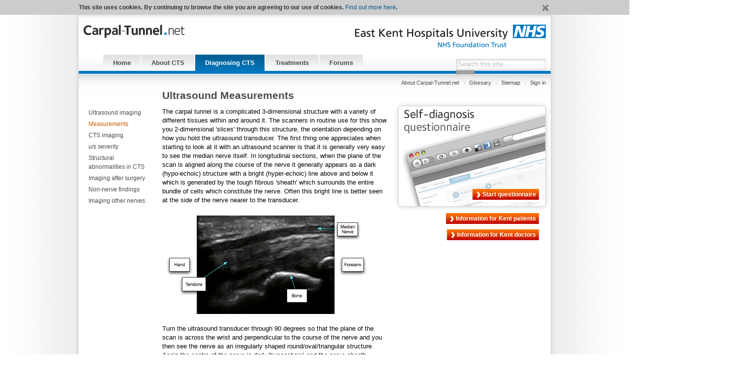

--- FILE ---
content_type: text/html; charset=utf-8
request_url: https://www.carpal-tunnel.net/ultrasound/measure
body_size: 8335
content:

<!DOCTYPE html PUBLIC "-//W3C//DTD XHTML 1.0 Transitional//EN" "http://www.w3.org/TR/xhtml1/DTD/xhtml1-transitional.dtd">
<html xmlns="http://www.w3.org/1999/xhtml" xml:lang="en" lang="en" dir="ltr">

<head>
<meta http-equiv="Content-Type" content="text/html; charset=utf-8" />
    <title>Ultrasound Measurements | Carpal-Tunnel.net</title>
	<meta name="google-site-verification" content="-ENAEjksH1BjMN1h9HPBwgzr2olbCDiuykMSGneEfcI" />
	<meta name="alexaVerifyID" content="A1E02qPoy0Mc-HQT6W3uVJCggjo"/>
    <meta http-equiv="Content-Type" content="text/html; charset=utf-8" />
    <link type="text/css" rel="stylesheet" media="all" href="/modules/node/node.css?k" />
<link type="text/css" rel="stylesheet" media="all" href="/modules/system/defaults.css?k" />
<link type="text/css" rel="stylesheet" media="all" href="/modules/system/system.css?k" />
<link type="text/css" rel="stylesheet" media="all" href="/modules/system/system-menus.css?k" />
<link type="text/css" rel="stylesheet" media="all" href="/modules/user/user.css?k" />
<link type="text/css" rel="stylesheet" media="all" href="/sites/all/modules/cck/theme/content-module.css?k" />
<link type="text/css" rel="stylesheet" media="all" href="/sites/all/modules/ckeditor/ckeditor.css?k" />
<link type="text/css" rel="stylesheet" media="all" href="/sites/all/modules/date/date.css?k" />
<link type="text/css" rel="stylesheet" media="all" href="/sites/all/modules/date/date_popup/themes/datepicker.css?k" />
<link type="text/css" rel="stylesheet" media="all" href="/sites/all/modules/date/date_popup/themes/jquery.timeentry.css?k" />
<link type="text/css" rel="stylesheet" media="all" href="/sites/all/modules/filefield/filefield.css?k" />
<link type="text/css" rel="stylesheet" media="all" href="/sites/all/modules/maze_cookies/maze_cookies.css?k" />
<link type="text/css" rel="stylesheet" media="all" href="/sites/all/themes/cts/tipTip.css?k" />
<link type="text/css" rel="stylesheet" media="all" href="/sites/all/modules/maze_cts/maze_cts.css?k" />
<link type="text/css" rel="stylesheet" media="all" href="/modules/forum/forum.css?k" />
<link type="text/css" rel="stylesheet" media="all" href="/sites/all/modules/views/css/views.css?k" />
<link type="text/css" rel="stylesheet" media="all" href="/sites/all/themes/cts/style.css?k" />
<link type="text/css" rel="stylesheet" media="print" href="/sites/all/themes/cts/print.css?k" />
    <script type="text/javascript" src="/sites/all/modules/jquery_update/replace/jquery.min.js?k"></script>
<script type="text/javascript" src="/misc/drupal.js?k"></script>
<script type="text/javascript" defer="defer" src="/sites/all/modules/maze_cookies/maze_cookies.js?k"></script>
<script type="text/javascript" src="/sites/all/modules/maze_cts/js/jquery.validate.pack.js?k"></script>
<script type="text/javascript" src="/sites/all/modules/maze_cts/jquery.tipTip.js?k"></script>
<script type="text/javascript" src="/sites/all/modules/maze_cts/maze_cts.js?k"></script>
<script type="text/javascript" src="/sites/all/modules/spamspan/spamspan.compressed.js?k"></script>
<script type="text/javascript" defer="defer" src="/sites/all/modules/maze_cms/maze_cms.js?k"></script>
<script type="text/javascript" src="/sites/all/modules/google_analytics/googleanalytics.js?k"></script>
<script type="text/javascript" src="/sites/all/themes/cts/script.js?k"></script>
<script type="text/javascript">
<!--//--><![CDATA[//><!--
jQuery.extend(Drupal.settings, { "basePath": "/", "spamspan": { "m": "spamspan", "u": "u", "d": "d", "h": "h", "t": "t" }, "googleanalytics": { "trackOutbound": 1, "trackMailto": 1, "trackDownload": 1, "trackDownloadExtensions": "7z|aac|arc|arj|asf|asx|avi|bin|csv|doc(x|m)?|dot(x|m)?|exe|flv|gif|gz|gzip|hqx|jar|jpe?g|js|mp(2|3|4|e?g)|mov(ie)?|msi|msp|pdf|phps|png|ppt(x|m)?|pot(x|m)?|pps(x|m)?|ppam|sld(x|m)?|thmx|qtm?|ra(m|r)?|sea|sit|tar|tgz|torrent|txt|wav|wma|wmv|wpd|xls(x|m|b)?|xlt(x|m)|xlam|xml|z|zip" } });
//--><!]]>
</script>
<script type="text/javascript">
<!--//--><![CDATA[//><!--
(function(i,s,o,g,r,a,m){i["GoogleAnalyticsObject"]=r;i[r]=i[r]||function(){(i[r].q=i[r].q||[]).push(arguments)},i[r].l=1*new Date();a=s.createElement(o),m=s.getElementsByTagName(o)[0];a.async=1;a.src=g;m.parentNode.insertBefore(a,m)})(window,document,"script","//www.google-analytics.com/analytics.js","ga");ga("create", "UA-4664147-17", { "cookieDomain": "auto" });ga("set", "anonymizeIp", true);ga("send", "pageview");
//--><!]]>
</script>
</head>
  
  
<body class="node page ">

<div id="frame" class="page-width">

		
	<div id="header">
		<div id="logo"><img src="/sites/all/themes/cts/images/logo.png" width="206" height="27" alt="Carpal-Tunnel.net" border="0" /></div>
		<div id="strapline"><img src="/sites/all/themes/cts/images/strapline.gif" width="388" height="46" alt="East Kent Hospital University" border="0" /></div>
		<div class="clear"></div>
		<div id="search-box"><form action="/ultrasound/measure"  accept-charset="UTF-8" method="post" id="search-theme-form">
<div><div id="search" class="container-inline">
  <div class="form-item" id="edit-search-theme-form-1-wrapper">
 <input type="text" maxlength="128" name="search_theme_form" id="edit-search-theme-form-1" size="15" value="" title="Search this site" class="form-text hinted" />
</div>
<input type="submit" name="op" id="edit-submit" value="Search"  class="form-submit" />
<input type="hidden" name="form_build_id" id="form-ojGWzdta0tK1ouFKtV-EZNULsZaRhdkR7SLFs6Rb58I" value="form-ojGWzdta0tK1ouFKtV-EZNULsZaRhdkR7SLFs6Rb58I"  />
<input type="hidden" name="form_id" id="edit-search-theme-form" value="search_theme_form"  />
</div>

</div></form>
</div>
		<div id="nav_top">
			<ul class="links"><li class="menu-216 first"><a href="/node/1" title="Home page">Home</a></li>
<li class="menu-571"><a href="/about-cts" title="">About CTS</a></li>
<li class="menu-573 active-trail"><a href="/diagnosing" title="">Diagnosing CTS</a></li>
<li class="menu-850"><a href="/treatments" title="Treatments">Treatments</a></li>
<li class="menu-959 last"><a href="/forum" title="">Forums</a></li>
</ul>			<div class="clear"></div>
		</div> <!-- nav_top -->
			</div> <!-- header -->

	<div id="content">
		
		<div id="nav_global">
			<ul class="links">
				<li class="first"><a href="/about">About Carpal-Tunnel.net</a></li>
				<li><a href="/glossary">Glossary</a></li>
				<li><a href="/sitemap">Sitemap</a></li>
				<li class="last"><a href="/user/login?destination=node/174">Sign in</a></li>			</ul>
			<div class="clear"></div>
		</div>
		<div class="clear"></div>
		
		 
		<div id="left">
			<div class="padding">
				<div id="block-maze_cms-0" class="block block-maze_cms    block-first block-last  ">
			
	<ul id="nav_sub"><li class="parent"><a href="/diagnosing/ultrasound">Ultrasound imaging</a></li><li><a href="/ultrasound/measure" class="active">Measurements</a></li><li><a href="/ultrasound/cts">CTS imaging</a></li><li><a href="/ultrasound/usprognosis">u/s severity</a></li><li><a href="/ultrasound/extras">Structural abnormalities in CTS</a></li><li><a href="/ultrasound/postsurgery">Imaging after surgery</a></li><li><a href="/ultrasound/otherstuff">Non-nerve findings</a></li><li><a href="/ultrasound/othernerves">Imaging other nerves</a></li></ul>	  
</div>
			</div>
		</div> <!-- left -->
		
		 
		
			
<div id="middle">
	<div class="padding">
				<h1>Ultrasound Measurements</h1>
		<p>The carpal tunnel is a complicated 3-dimensional structure with a variety of different tissues within and around it. The scanners in routine use for this show you 2-dimensional &#39;slices&#39; through this structure, the orientation depending on how you hold the ultrasound transducer. The first thing one appreciates when starting to look at it with an ultrasound scanner is that it is generally very easy to see the median nerve itself. In longitudinal sections, when the plane of the scan is aligned along the course of the nerve it generally appears as a dark (hypo-echoic) structure with a bright (hyper-echoic) line above and below it which is generated by the tough fibrous &#39;sheath&#39; which surrounds the entire bundle of cells which constitute the nerve. Often this bright line is better seen at the side of the nerve nearer to the transducer.</p>
<p><img alt="" src="/sites/default/files/images/longit2.jpg" /></p>
<p>Turn the ultrasound transducer through 90 degrees so that the plane of the scan is across the wrist and perpendicular to the course of the nerve and you then see the nerve as an irregularly shaped round/oval/triangular structure. Again the centre of the nerve is dark (hypoechoic) and the nerve sheath appears as a bright line surrounding it. It is often possible to see the entire circumference of sheath around the nerve but not always.</p>
<p><img alt="" src="/sites/default/files/images/jbts.jpg" /></p>
<p>The nerve can be distinguished from the surrounding tendons by the way the tendons move with finger movement and by the fact that the tendons change markedly from dark to light in the ultrasound image with slight tilting of the transducer - a property known as anisotropy. The shape of the nerve in transverse section varies widely from individual to individual:-</p>
<p><img alt="" src="/sites/default/files/images/sections.jpg" /></p>
<p>It was already known from CT and MRI imaging studies that the median nerve showed enlargement in CTS so the obvious first thing to try and measure with an ultrasound scanner was the size of the nerve, and this is where even the simplest approach to ultrasound of the carpal tunnel starts to get more complicated. If one thinks of the nerve in the simplest way possible as a cylindrical structure then how do you measure the size of a cylinder? We can measure it&#39;s diameter in a lengthwise section, but if it is not round but a more irregular shape it will have several different diameters depending on the direction in which we make the measurement and even a round cylinder is subject to measurement errors if we do not measure across the widest part but are slightly &#39;off centre&#39;. Most ultrasonographers have concluded that it is easier to make reliable measurements by looking at the cross-section of the cylinder. Again one has to be careful about the orientation of the transducer. If the scan plane intersects the tubular structure of the nerve at an oblique angle, either from side to side or in the superficial to deep directions then this will affect measurements of the cross-section. These images are of the same nerve, at the same point (where the true transverse cross sectional area is 9 mm sq)</p>
<p><img alt="" src="/sites/default/files/images/tilts.jpg" /></p>
<p>It is however generally easier to maintain the required right angle to the line of the nerve in transverse views than in longitudinal ones. This reliance on transverse views however introduces another complication. If the nerve was a uniform cylinder then a transverse section anywhere along it&#39;s length would be the same. However the median nerve is not a uniform cylinder, especially not in carpal tunnel syndrome. It changes in both shape and size as you move along the nerve from the forearm to the hand. One is therefore faced with a choice of levels at which one can pick a transverse section to measure. Most studies have chosen to standardise their &#39;level&#39; (or levels - one can make more than one measurement of course) by reference to anatomical landmarks such as the pisiform bone or the hook of the hamate bone, or the distal wrist crease (which closely approximates to the pisiform bone). This is easy to teach to a new ultrasonographer but is confounded by the fact that the median nerve is not actually longitudinally fixed in place in relation to these landmarks. With movement of the wrist and fingers the normal median nerve slides up and down through the carpal tunnel and a transverse scan taken at the wrist crease can change in appearance as the wrist and fingers move and a different bit of nerve slides into view or as the tendons push the nerve around and deform its outline.These two images were captured by keeping the transducer stationary at the distal wrist crease and simply opening and closing the fingers:</p>
<p><img alt="" src="/sites/default/files/images/slide.jpg" /></p>
<p>Some authors have therefore adopted the strategy of simply measuring the biggest bit of nerve they can identify in the region of the carpal tunnel and just proximal to it.</p>
<p>Even once we have decided to make transverse measurements and chosen a level or levels at which to make them we are still faced with a choice of methods for evaluating the size of an irregularly ovoid object.This is an unmarked transverse scan of my left median nerve recorded using the highest frequency setting of the transducer and magnified as much as the machine permits.</p>
<p><img alt="" src="/sites/default/files/images/plaints.jpg" /></p>
<p>Some early studies were limited by the measurement capabilities of their scanners, some of which only provided the facility to measure the linear distance between two points on the scan. There are thus studies in which the nerve size is measured as the transverse diameter, as judged by the operator. Possible measures that could be made on this image include:</p>
<p><img alt="" src="/sites/default/files/images/shortax.jpg" /></p>
<p>A little more sophistication appeared when people began to measure both the largest and smallest diameters on one of these images. If one accepts the approximation that the nerve can be considered to be an ideal ellipse then its cross-sectional area can be calculated from these two diameters. Applying the formulae for the area of a ellipse to the above images yields area estimates of 9.4 sqmm or 10.4 sqmm depending on which short axis measurement is chosen. Scanner manufacturers also allow you to draw a perfect ellipse on the image and adjust it to try and obtain the best fit:</p>
<p><img alt="" src="/sites/default/files/images/ellipse.jpg" /></p>
<p>Most recently scanners have provided the facility to trace around the outline of an irregular structure and the machine will then calculate the area enclosed within the outline, as seen in the first transverse image above, and this seems to be the best approach to measuring one level of median nerve transverse section but even here there is scope for differences in practice when it comes to tracing the nerve outline - should one draw around inside the nerve sheath, directly along the bright hyperechoic nerve sheath, or right round the outside trying to include the entire nerve structure. The most reproducible of these choices when used by different operators appears to be to draw the boundary &#39;just inside&#39; the nerve sheath and this is the practice in Canterbury. The image we have been looking at here gives a cross sectional area of 9 sq mm when measured like this. In this case the fitted ellipse and the outline tracing method give the same answer but the more the nerve shape departs from an ellipse the more these methods will disagree.</p>
<p>Some nerves present you with additional problems. Although in most subjects the median nerve at the carpal tunnel is a single structure, in some patients it starts to divide into branches above the carpal tunnel and a transverse image may show two:-</p>
<p><img alt="" src="/sites/default/files/images/2branch.jpg" /></p>
<p>... or even three nerves, providing yet more choices in how to measure them - measure them all individually and add them together, draw a boundary which goes round them all (which may be what the nerve sheath does in some cases), or just conclude that these cannot be measured and compared with subjects who only have a single nerve trunk at the carpal tunnel.</p>
<p>It has taken three rather lengthy paragraphs to explain in detail the complexities of making a single measurement of a cross-sectional area of a median nerve. There are however many further possibilities:</p>
<p class="rteindent1"><strong>Multiple Measures</strong> - We can make as many cross sectional measurements as we wish, in the forearm, carpal tunnel and hand and combine them into derived measures by adding them, subtracting them, or calculating ratios of one measurement to another.</p>
<p class="rteindent1"><strong>Bowing of the transverse carpal ligament</strong> - moving away from the median nerve we can look at the shape or size of the carpal tunnel itself, or especially at the extent to which the transverse carpal ligament bulges outside a straight line drawn between its bony attachments at either end.</p>
<p class="rteindent1"><strong>Nerve mobility</strong> - as mentioned above the normal median nerve slides up and down through the tunnel with wrist and finger movement and also moves in a transverse plane in relation to the flexor tendons. Both of these movements may become restricted in CTS and attempts have been made to measure them</p>
<p class="rteindent1"><strong>Nerve texture</strong> - although the normal median nerve at the wrist is a fairly hypo-echoic structure on ultrasound, following it a little way up the arm will show that more proximally there is usually much more internal structure to be seen within the nerve which shows a speckled appearance in transverse section and linear streaks in longitudinal images which probably indicate something of the internal fascicular structure of the nerve. Nerves generally become more hypo-echoic (or darker) on ultrasound images at sites of injury but quantifying this as a number for measurement purposes is difficult. The absolute brightness of a pixel in an ultrasound image is not only determined by the tissue being imaged but also by the angle of incidence of the ultrasound beam on the tissue and the settings on the machine itself. It is easy to make a nerve look brighter or darker by tilting the transducer or twiddling the knobs on the scanner.</p>
<p class="rteindent1"><strong>Nerve shape</strong> - attempts have been made to study the differences which are seen in the shape of the median nerve within the carpal tunnel. The most widely quoted of these is the &#39;flattening ratio&#39; - the ratio between the largest and smallest diameters of the nerve.</p>
<p class="rteindent1"><strong>Nerve vascularity</strong> - using the doppler facilities on modern scanners with settings chosen to detect blood flow in small blood vessels where flow rates are generally low it is possible to detect unusual increases in the blood supply of a tissue. This has been most widely used to detect inflammation in connective tissue but some workers are starting to use these methods to try and detect increased vascularity within the median nerve itself in CTS.</p>
<p class="rteindent1"><strong>Subsynovial connective tissue thickness</strong> - Two recent studies <a href="/about-cts/references">(Ettema 2006, van Doesburg 2012)</a>&nbsp;have suggested that it is possible to measure this accurately and reproducibly with ultrasound. This measurement seems to be pushing the capabilities of ultrasound imaging to the limit and it deserves looking at in a little more detail. The terminology is a little unclear in some of the anatomy literature so that it can be hard to know exactly what is meant by some authors when they are describing the structures within the carpal tunnel but these authors are using the term as follows:</p>
<p class="rteindent1">The flexor tendons are cushioned and lubricated as they pass through the carpal tunnel by synovial &#39;sheaths&#39;. The sheaths consist of bursae - fluid filled sacs a bit like rubber balloons with a little water in. In fact there is so little fluid in these bursae normally that the two layers of membrane forming the &#39;front&#39; and the &#39;back&#39; are opposed to one another. These bursae lie between the nerve and the tendons. Between the bursa and the tendons there is yet another layer of tissue and it is this layer which is described as the &quot;subsynovial connective tissue&quot;. Thus, in this transverse image:</p>
<p class="rteindent1"><img alt="" src="/sites/default/files/images/SSCT1.jpg" /></p>
<p class="rteindent1">... we see that there is a gap between the nerve and the tendon (c-c) which is occupied by the epineurium (the outermost fibrous layer of the nerve), both layers of the bursa and the subsynovial connective tissue. There is possibly a further layer, between the epineurium and the bursa but in practice this seems to be no more than a potential space. In both of these studies, images were studied in the longitudinal view rather than this transverse one. Ettema et al studied cadaver hands and show an image where the FDS-III tendon lies directly adjacent to the flexor retinaculum so that there are no nerve related layers to confuse things. They were able to show a <strong>hyper-echoic</strong> layer above and below the tendon and demonstrate that it moved longitudinally at a different rate to the tendon when the finger was flexed using doppler imaging. They then measured the thinckness of this and found it to be about 0.6 - 0.7 mm. The same measurement was then made on an anatomical section and found to be about 0.8 - 0.9 mm.</p>
<p class="rteindent1">van Doesburg et al made their measurements in live patients and control subjects and here the confusion begins. In their methods section they describe the SSCT layer as being a&nbsp;<strong>hypo-echoic</strong>, non-moving layer. However, further on in the same section they describe it as the &quot;thin echogenic layer at the border of the tendon, between the median nerve and the FDS tendon&quot; and their illustration certainly shows a measurement of a hyper-echoic structure. They found the thickness to be about 0.48 mm in controls and 0.62 mm in patients. One wonders if the first mention of a &#39;hypo-echoic&#39; layer is a misprint.</p>
<p class="rteindent1">This half-millimetre gap may well be widened in CTS patients but the idea that what is being measured is purely the subsynovial connective tissue layer seems a little unconvincing at present.</p>
<p><strong>What is &#39;normal&#39;?</strong></p>
<p>Measured using the Sonosite M-turbo scanner used in Canterbury 84 normal hands show the following cross-sectional area distribution. All measurements were made using the highest frequency setting of the transducer and on &#39;zoomed in&#39; images with manual tracing of the nerve outline just inside the hyperechoic margin:</p>
<p><img alt="" src="/sites/default/files/images/NormMed.jpg" /></p>
<p>This is not a normal distribution and the limits of normality should not be determined using statistics dependent on such a distribution. For practical purposes the 95th Centile seems to be a useful upper limit of normal for now. 95% of observations fall below 10 mmsq, giving a &#39;normal&#39; range of 4-9 mmsq. Nerves of 10 mmsq may be considered suspect.</p>
<p>The <a href="/ultrasound/cts">NEXT PAGE</a> - illustrates the changes seen in CTS patients.</p>
<p><a href="/diagnosing/ultrasound">BACK - to the main ultrasound page</a></p>
<p>Revision date - 4th March 2012</p>
		<div class="clear"></div>
	</div>
</div> <!-- middle -->
	
<div id="right">
	<div class="padding">
		

<div id="block-maze_cts-1" class="block block-maze_cts    block-first  ">

	<div class="block_padding">
	
				
				
	  <div class="content">  <p><a class="form-submit" href="/diagnosing/questionnaire">Start questionnaire</a></p>
</div>

	</div>
	  
</div>


<div id="block-block-1" class="block block-block    block-last last-col ">

	<div class="block_padding">
	
				
				
	  <div class="content"><p><a class="form-submit" href="/kentinfo/patients">Information for Kent patients</a></p>
<p><a class="form-submit" href="/kentinfo/gps">Information for Kent doctors</a></p>
</div>

	</div>
	  
</div>
	</div>
</div> <!-- right -->
<div class="clear"></div>
			
		
	</div> <!-- content -->
	
	<div id="footer">
		<div class="padding">
			<ul class="links">
				<li class="first"><a href="/privacy">Privacy policy</a></li>
				<li class="last"><a href="/terms">Terms and conditions</a></li>
			</ul>
			<div class="footer_message"><p>&copy; Copyright 2020 Carpal-Tunnel.net</p></div>
			<div class="footer_logo"><img src="/sites/all/themes/cts/images/footer_logo.gif" width="113" height="63" alt="Putting patients first" border="0" /></div>
			<div class="clear"></div>
		</div>
	</div> <!-- footer -->

</div> <!-- frame -->

<div id="maze_cookies_bar"><div class="page-width"><p>This site uses cookies. By continuing to browse the site you are agreeing to our use of cookies. <a href="/privacy">Find out more here</a>.</p><a id="maze_cookies_bar_close">close</a></div></div></body>
  
</html>


--- FILE ---
content_type: application/javascript
request_url: https://www.carpal-tunnel.net/sites/all/modules/maze_cms/maze_cms.js?k
body_size: 170
content:
function print_friendly() {
	//window.print();
	var currquery = location.search.substring(1); 
	//window.location.href += (currquery?"&":"?") + "display=print"; 
	url = window.location.href + (currquery?"&":"?") + "display=print";
	window.open(url);
}
